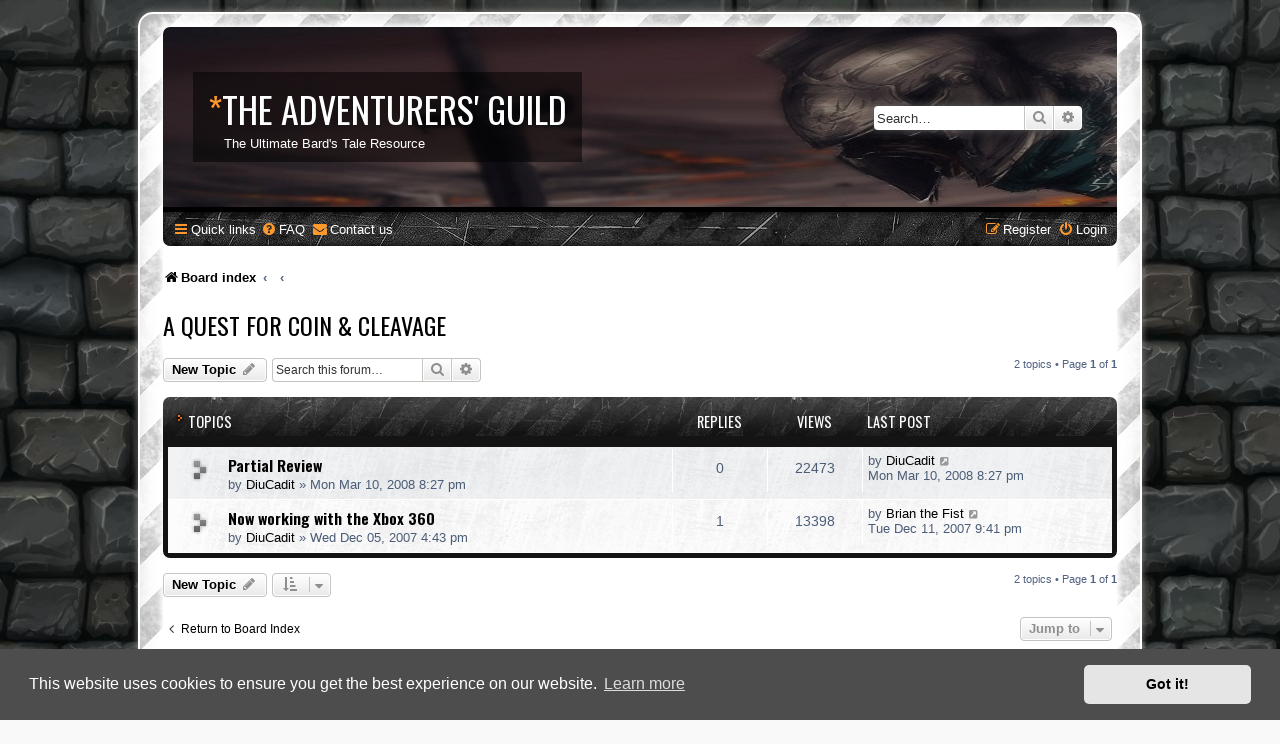

--- FILE ---
content_type: text/html; charset=UTF-8
request_url: http://bardstale.brotherhood.de/talefiles/forum/viewforum.php?f=10&sid=9010e63e42813aa4c091e07c23cf273a
body_size: 6231
content:
<!DOCTYPE html>
<html dir="ltr" lang="en-gb">
<head>
<meta charset="utf-8" />
<meta http-equiv="X-UA-Compatible" content="IE=edge">
<meta name="viewport" content="width=device-width, initial-scale=1" />

<title>A Quest for Coin &amp; Cleavage - The Adventurers' Guild</title>

	<link rel="alternate" type="application/atom+xml" title="Feed - The Adventurers' Guild" href="/talefiles/forum/app.php/feed?sid=ab51e882a05dabbc7684ab9ba4215ec6">			<link rel="alternate" type="application/atom+xml" title="Feed - New Topics" href="/talefiles/forum/app.php/feed/topics?sid=ab51e882a05dabbc7684ab9ba4215ec6">		<link rel="alternate" type="application/atom+xml" title="Feed - Forum - A Quest for Coin &amp; Cleavage" href="/talefiles/forum/app.php/feed/forum/10?sid=ab51e882a05dabbc7684ab9ba4215ec6">		
	<link rel="canonical" href="https://bardstale.brotherhood.de/talefiles/forum/viewforum.php?f=10">

<!--
	phpBB style name: prosilver Special Edition
	Based on style:   prosilver (this is the default phpBB3 style)
	Original author:  Tom Beddard ( http://www.subBlue.com/ )
	Modified by:      phpBB Limited ( https://www.phpbb.com/ )
-->


<link href="./styles/prosilver/theme/normalize.css?assets_version=82" rel="stylesheet">
<link href="./styles/prosilver/theme/base.css?assets_version=82" rel="stylesheet">
<link href="./styles/prosilver/theme/utilities.css?assets_version=82" rel="stylesheet">
<link href="./styles/prosilver/theme/common.css?assets_version=82" rel="stylesheet">
<link href="./styles/prosilver/theme/links.css?assets_version=82" rel="stylesheet">
<link href="./styles/prosilver/theme/content.css?assets_version=82" rel="stylesheet">
<link href="./styles/prosilver/theme/buttons.css?assets_version=82" rel="stylesheet">
<link href="./styles/prosilver/theme/cp.css?assets_version=82" rel="stylesheet">
<link href="./styles/prosilver/theme/forms.css?assets_version=82" rel="stylesheet">
<link href="./styles/prosilver/theme/icons.css?assets_version=82" rel="stylesheet">
<link href="./styles/prosilver/theme/colours.css?assets_version=82" rel="stylesheet">
<link href="./styles/prosilver/theme/responsive.css?assets_version=82" rel="stylesheet">

<link href="./assets/css/font-awesome.min.css?assets_version=82" rel="stylesheet">
<link href="./styles/SE_Gamer/theme/stylesheet.css?assets_version=82" rel="stylesheet">
<link href="./styles/prosilver/theme/en/stylesheet.css?assets_version=82" rel="stylesheet">



	<link href="./assets/cookieconsent/cookieconsent.min.css?assets_version=82" rel="stylesheet">

<!--[if lte IE 9]>
	<link href="./styles/prosilver/theme/tweaks.css?assets_version=82" rel="stylesheet">
<![endif]-->


<link href="./styles/SE_Gamer/theme/SE_Gamer.css?assets_version=82" rel="stylesheet">

<link href="./ext/rmcgirr83/contactadmin/styles/prosilver/theme/imageset.css?assets_version=82" rel="stylesheet" media="screen">

<link href="https://fonts.googleapis.com/css?family=Oswald:400,600,700&amp;subset=cyrillic" rel="stylesheet">


</head>
<body id="phpbb" class="nojs notouch section-viewforum ltr ">


<div id="wrap" class="wrap">
	<div id="inner-grunge">
    <div id="inner-wrap">
	<a id="top" class="top-anchor" accesskey="t"></a>
	<div id="page-header">
		<div class="headerbar" role="banner">
					<div class="inner">

			<div id="site-description" class="site-description">
            	<!--
                    <div class="site_logo">
                        <a id="logo" class="logo" href="./index.php?sid=ab51e882a05dabbc7684ab9ba4215ec6" title="Board index"><span class="site_logo"></span></a>
                    </div>
                -->
                <div class="site_info">
                    <h1><span>*</span>The Adventurers' Guild</h1>
                    <p>The Ultimate Bard's Tale Resource</p>
                </div>
				<p class="skiplink"><a href="#start_here">Skip to content</a></p>
			</div>

									<div id="search-box" class="search-box search-header" role="search">
				<form action="./search.php?sid=ab51e882a05dabbc7684ab9ba4215ec6" method="get" id="search">
				<fieldset>
					<input name="keywords" id="keywords" type="search" maxlength="128" title="Search for keywords" class="inputbox search tiny" size="20" value="" placeholder="Search…" />
					<button class="button button-search" type="submit" title="Search">
						<i class="icon fa-search fa-fw" aria-hidden="true"></i><span class="sr-only">Search</span>
					</button>
					<a href="./search.php?sid=ab51e882a05dabbc7684ab9ba4215ec6" class="button button-search-end" title="Advanced search">
						<i class="icon fa-cog fa-fw" aria-hidden="true"></i><span class="sr-only">Advanced search</span>
					</a>
					<input type="hidden" name="sid" value="ab51e882a05dabbc7684ab9ba4215ec6" />

				</fieldset>
				</form>
			</div>
						
			</div>
					</div>
				<div class="navbar nav-black" role="navigation">
	<div class="inner">

	<ul id="nav-main" class="nav-main linklist" role="menubar">

		<li id="quick-links" class="quick-links dropdown-container responsive-menu" data-skip-responsive="true">
			<a href="#" class="dropdown-trigger">
				<i class="icon fa-bars fa-fw" aria-hidden="true"></i><span>Quick links</span>
			</a>
			<div class="dropdown">
				<div class="pointer"><div class="pointer-inner"></div></div>
				<ul class="dropdown-contents" role="menu">
					
											<li class="separator"></li>
																									<li>
								<a href="./search.php?search_id=unanswered&amp;sid=ab51e882a05dabbc7684ab9ba4215ec6" role="menuitem">
									<i class="icon fa-file-o fa-fw icon-gray" aria-hidden="true"></i><span>Unanswered topics</span>
								</a>
							</li>
							<li>
								<a href="./search.php?search_id=active_topics&amp;sid=ab51e882a05dabbc7684ab9ba4215ec6" role="menuitem">
									<i class="icon fa-file-o fa-fw icon-blue" aria-hidden="true"></i><span>Active topics</span>
								</a>
							</li>
							<li class="separator"></li>
							<li>
								<a href="./search.php?sid=ab51e882a05dabbc7684ab9ba4215ec6" role="menuitem">
									<i class="icon fa-search fa-fw" aria-hidden="true"></i><span>Search</span>
								</a>
							</li>
					
										<li class="separator"></li>

									</ul>
			</div>
		</li>

				<li data-skip-responsive="true">
			<a href="/talefiles/forum/app.php/help/faq?sid=ab51e882a05dabbc7684ab9ba4215ec6" rel="help" title="Frequently Asked Questions" role="menuitem">
				<i class="icon fa-question-circle fa-fw" aria-hidden="true"></i><span>FAQ</span>
			</a>
		</li>
			<li class="" data-last-responsive="true">
		<a href="/talefiles/forum/app.php/contactadmin?sid=ab51e882a05dabbc7684ab9ba4215ec6" role="menuitem">
			<i class="icon fa-envelope fa-fw" aria-hidden="true"></i><span>Contact us</span>
		</a>
	</li>
				
			<li class="rightside"  data-skip-responsive="true">
			<a href="./ucp.php?mode=login&amp;redirect=viewforum.php%3Ff%3D10&amp;sid=ab51e882a05dabbc7684ab9ba4215ec6" title="Login" accesskey="x" role="menuitem">
				<i class="icon fa-power-off fa-fw" aria-hidden="true"></i><span>Login</span>
			</a>
		</li>
					<li class="rightside" data-skip-responsive="true">
				<a href="./ucp.php?mode=register&amp;sid=ab51e882a05dabbc7684ab9ba4215ec6" role="menuitem">
					<i class="icon fa-pencil-square-o  fa-fw" aria-hidden="true"></i><span>Register</span>
				</a>
			</li>
						</ul>

	</div>
</div>

<ul id="nav-breadcrumbs" class="nav-breadcrumbs linklist navlinks" role="menubar">
            <li class="breadcrumbs">
                            <span class="crumb"  itemtype="http://data-vocabulary.org/Breadcrumb" itemscope=""><a href="./index.php?sid=ab51e882a05dabbc7684ab9ba4215ec6" itemprop="url" accesskey="h" data-navbar-reference="index"><i class="icon fa-home fa-fw"></i><span itemprop="title">Board index</span></a></span>

                                <span class="crumb"  itemtype="http://data-vocabulary.org/Breadcrumb" itemscope="" data-forum-id="20"><a href="" itemprop="url"><span itemprop="title"></span></a></span>
                                            <span class="crumb"  itemtype="http://data-vocabulary.org/Breadcrumb" itemscope="" data-forum-id="10"><a href="" itemprop="url"><span itemprop="title"></span></a></span>
                                </li>
    </ul>
	</div>

	
	<a id="start_here" class="anchor"></a>
	<div id="page-body" class="page-body" role="main">
		
		<h2 class="forum-title"><a href="./viewforum.php?f=10&amp;sid=ab51e882a05dabbc7684ab9ba4215ec6">A Quest for Coin &amp; Cleavage</a></h2>
<div>
	<!-- NOTE: remove the style="display: none" when you want to have the forum description on the forum body -->
	<div style="display: none !important;">Discussions and help for Bard's Tale: A Quest for Coin &amp; Cleavage<br /></div>	</div>



	<div class="action-bar bar-top">

				
		<a href="./posting.php?mode=post&amp;f=10&amp;sid=ab51e882a05dabbc7684ab9ba4215ec6" class="button" title="Post a new topic">
							<span>New Topic</span> <i class="icon fa-pencil fa-fw" aria-hidden="true"></i>
					</a>
				
			<div class="search-box" role="search">
			<form method="get" id="forum-search" action="./search.php?sid=ab51e882a05dabbc7684ab9ba4215ec6">
			<fieldset>
				<input class="inputbox search tiny" type="search" name="keywords" id="search_keywords" size="20" placeholder="Search this forum…" />
				<button class="button button-search" type="submit" title="Search">
					<i class="icon fa-search fa-fw" aria-hidden="true"></i><span class="sr-only">Search</span>
				</button>
				<a href="./search.php?fid%5B%5D=10&amp;sid=ab51e882a05dabbc7684ab9ba4215ec6" class="button button-search-end" title="Advanced search">
					<i class="icon fa-cog fa-fw" aria-hidden="true"></i><span class="sr-only">Advanced search</span>
				</a>
				<input type="hidden" name="fid[0]" value="10" />
<input type="hidden" name="sid" value="ab51e882a05dabbc7684ab9ba4215ec6" />

			</fieldset>
			</form>
		</div>
	
	<div class="pagination">
				2 topics
					&bull; Page <strong>1</strong> of <strong>1</strong>
			</div>

	</div>




	
			<div class="forumbg">
		<div class="inner">
		<ul class="topiclist">
			<li class="header">
				<dl class="row-item">
					<dt><div class="list-inner">Topics</div></dt>
					<dd class="posts">Replies</dd>
					<dd class="views">Views</dd>
					<dd class="lastpost"><span>Last post</span></dd>
				</dl>
			</li>
		</ul>
		<ul class="topiclist topics">
	
				<li class="row bg1">
						<dl class="row-item topic_read">
				<dt title="No unread posts">
										<div class="list-inner">
																		<a href="./viewtopic.php?t=736&amp;sid=ab51e882a05dabbc7684ab9ba4215ec6" class="topictitle">Partial Review</a>																								<br />
						
												<div class="responsive-show" style="display: none;">
							Last post by <a href="./memberlist.php?mode=viewprofile&amp;u=1229&amp;sid=ab51e882a05dabbc7684ab9ba4215ec6" class="username">DiuCadit</a> &laquo; <a href="./viewtopic.php?p=1926&amp;sid=ab51e882a05dabbc7684ab9ba4215ec6#p1926" title="Go to last post"><time datetime="2008-03-10T19:27:42+00:00">Mon Mar 10, 2008 8:27 pm</time></a>
													</div>
													
						<div class="topic-poster responsive-hide left-box">
																												by <a href="./memberlist.php?mode=viewprofile&amp;u=1229&amp;sid=ab51e882a05dabbc7684ab9ba4215ec6" class="username">DiuCadit</a> &raquo; <time datetime="2008-03-10T19:27:42+00:00">Mon Mar 10, 2008 8:27 pm</time>
																				</div>

						
											</div>
				</dt>
				<dd class="posts">0 <dfn>Replies</dfn></dd>
				<dd class="views">22473 <dfn>Views</dfn></dd>
				<dd class="lastpost">
					<span><dfn>Last post </dfn>by <a href="./memberlist.php?mode=viewprofile&amp;u=1229&amp;sid=ab51e882a05dabbc7684ab9ba4215ec6" class="username">DiuCadit</a>													<a href="./viewtopic.php?p=1926&amp;sid=ab51e882a05dabbc7684ab9ba4215ec6#p1926" title="Go to last post">
								<i class="icon fa-external-link-square fa-fw icon-lightgray icon-md" aria-hidden="true"></i><span class="sr-only"></span>
							</a>
												<br /><time datetime="2008-03-10T19:27:42+00:00">Mon Mar 10, 2008 8:27 pm</time>
					</span>
				</dd>
			</dl>
					</li>
		
	

	
	
				<li class="row bg2">
						<dl class="row-item topic_read">
				<dt title="No unread posts">
										<div class="list-inner">
																		<a href="./viewtopic.php?t=730&amp;sid=ab51e882a05dabbc7684ab9ba4215ec6" class="topictitle">Now working with the Xbox 360</a>																								<br />
						
												<div class="responsive-show" style="display: none;">
							Last post by <a href="./memberlist.php?mode=viewprofile&amp;u=2&amp;sid=ab51e882a05dabbc7684ab9ba4215ec6" class="username">Brian the Fist</a> &laquo; <a href="./viewtopic.php?p=1915&amp;sid=ab51e882a05dabbc7684ab9ba4215ec6#p1915" title="Go to last post"><time datetime="2007-12-11T20:41:25+00:00">Tue Dec 11, 2007 9:41 pm</time></a>
													</div>
														<span class="responsive-show left-box" style="display: none;">Replies: <strong>1</strong></span>
													
						<div class="topic-poster responsive-hide left-box">
																												by <a href="./memberlist.php?mode=viewprofile&amp;u=1229&amp;sid=ab51e882a05dabbc7684ab9ba4215ec6" class="username">DiuCadit</a> &raquo; <time datetime="2007-12-05T15:43:51+00:00">Wed Dec 05, 2007 4:43 pm</time>
																				</div>

						
											</div>
				</dt>
				<dd class="posts">1 <dfn>Replies</dfn></dd>
				<dd class="views">13398 <dfn>Views</dfn></dd>
				<dd class="lastpost">
					<span><dfn>Last post </dfn>by <a href="./memberlist.php?mode=viewprofile&amp;u=2&amp;sid=ab51e882a05dabbc7684ab9ba4215ec6" class="username">Brian the Fist</a>													<a href="./viewtopic.php?p=1915&amp;sid=ab51e882a05dabbc7684ab9ba4215ec6#p1915" title="Go to last post">
								<i class="icon fa-external-link-square fa-fw icon-lightgray icon-md" aria-hidden="true"></i><span class="sr-only"></span>
							</a>
												<br /><time datetime="2007-12-11T20:41:25+00:00">Tue Dec 11, 2007 9:41 pm</time>
					</span>
				</dd>
			</dl>
					</li>
		
				</ul>
		</div>
	</div>
	

	<div class="action-bar bar-bottom">
					
			<a href="./posting.php?mode=post&amp;f=10&amp;sid=ab51e882a05dabbc7684ab9ba4215ec6" class="button" title="Post a new topic">
							<span>New Topic</span> <i class="icon fa-pencil fa-fw" aria-hidden="true"></i>
						</a>

					
					<form method="post" action="./viewforum.php?f=10&amp;sid=ab51e882a05dabbc7684ab9ba4215ec6">
			<div class="dropdown-container dropdown-container-left dropdown-button-control sort-tools">
	<span title="Display and sorting options" class="button button-secondary dropdown-trigger dropdown-select">
		<i class="icon fa-sort-amount-asc fa-fw" aria-hidden="true"></i>
		<span class="caret"><i class="icon fa-sort-down fa-fw" aria-hidden="true"></i></span>
	</span>
	<div class="dropdown hidden">
		<div class="pointer"><div class="pointer-inner"></div></div>
		<div class="dropdown-contents">
			<fieldset class="display-options">
							<label>Display: <select name="st" id="st"><option value="0" selected="selected">All Topics</option><option value="1">1 day</option><option value="7">7 days</option><option value="14">2 weeks</option><option value="30">1 month</option><option value="90">3 months</option><option value="180">6 months</option><option value="365">1 year</option></select></label>
								<label>Sort by: <select name="sk" id="sk"><option value="a">Author</option><option value="t" selected="selected">Post time</option><option value="r">Replies</option><option value="s">Subject</option><option value="v">Views</option></select></label>
				<label>Direction: <select name="sd" id="sd"><option value="a">Ascending</option><option value="d" selected="selected">Descending</option></select></label>
								<hr class="dashed" />
				<input type="submit" class="button2" name="sort" value="Go" />
						</fieldset>
		</div>
	</div>
</div>
			</form>
		
		<div class="pagination">
						2 topics
							 &bull; Page <strong>1</strong> of <strong>1</strong>
					</div>
	</div>


<div class="action-bar actions-jump">
		<p class="jumpbox-return">
		<a href="./index.php?sid=ab51e882a05dabbc7684ab9ba4215ec6" class="left-box arrow-left" accesskey="r">
			<i class="icon fa-angle-left fa-fw icon-black" aria-hidden="true"></i><span>Return to Board Index</span>
		</a>
	</p>
	
		<div class="jumpbox dropdown-container dropdown-container-right dropdown-up dropdown-left dropdown-button-control" id="jumpbox">
			<span title="Jump to" class="button button-secondary dropdown-trigger dropdown-select">
				<span>Jump to</span>
				<span class="caret"><i class="icon fa-sort-down fa-fw" aria-hidden="true"></i></span>
			</span>
		<div class="dropdown">
			<div class="pointer"><div class="pointer-inner"></div></div>
			<ul class="dropdown-contents">
																				<li><a href="./viewforum.php?f=19&amp;sid=ab51e882a05dabbc7684ab9ba4215ec6" class="jumpbox-cat-link"> <span> The Adventurers' Guild</span></a></li>
																<li><a href="./viewforum.php?f=2&amp;sid=ab51e882a05dabbc7684ab9ba4215ec6" class="jumpbox-sub-link"><span class="spacer"></span> <span>&#8627; &nbsp; Announcements</span></a></li>
																<li><a href="./viewforum.php?f=3&amp;sid=ab51e882a05dabbc7684ab9ba4215ec6" class="jumpbox-sub-link"><span class="spacer"></span> <span>&#8627; &nbsp; General</span></a></li>
																<li><a href="./viewforum.php?f=4&amp;sid=ab51e882a05dabbc7684ab9ba4215ec6" class="jumpbox-sub-link"><span class="spacer"></span> <span>&#8627; &nbsp; Bugs &amp; Suggestions</span></a></li>
																<li><a href="./viewforum.php?f=20&amp;sid=ab51e882a05dabbc7684ab9ba4215ec6" class="jumpbox-cat-link"> <span> The Bard's Tale</span></a></li>
																<li><a href="./viewforum.php?f=5&amp;sid=ab51e882a05dabbc7684ab9ba4215ec6" class="jumpbox-sub-link"><span class="spacer"></span> <span>&#8627; &nbsp; Tales of the Unknown</span></a></li>
																<li><a href="./viewforum.php?f=6&amp;sid=ab51e882a05dabbc7684ab9ba4215ec6" class="jumpbox-sub-link"><span class="spacer"></span> <span>&#8627; &nbsp; The Destiny Knight</span></a></li>
																<li><a href="./viewforum.php?f=7&amp;sid=ab51e882a05dabbc7684ab9ba4215ec6" class="jumpbox-sub-link"><span class="spacer"></span> <span>&#8627; &nbsp; The Thief of Fate</span></a></li>
																<li><a href="./viewforum.php?f=8&amp;sid=ab51e882a05dabbc7684ab9ba4215ec6" class="jumpbox-sub-link"><span class="spacer"></span> <span>&#8627; &nbsp; Bard's Tale Construction Set</span></a></li>
																<li><a href="./viewforum.php?f=9&amp;sid=ab51e882a05dabbc7684ab9ba4215ec6" class="jumpbox-sub-link"><span class="spacer"></span> <span>&#8627; &nbsp; Bard's Tale NES</span></a></li>
																<li><a href="./viewforum.php?f=10&amp;sid=ab51e882a05dabbc7684ab9ba4215ec6" class="jumpbox-sub-link"><span class="spacer"></span> <span>&#8627; &nbsp; A Quest for Coin &amp; Cleavage</span></a></li>
																<li><a href="./viewforum.php?f=16&amp;sid=ab51e882a05dabbc7684ab9ba4215ec6" class="jumpbox-sub-link"><span class="spacer"></span> <span>&#8627; &nbsp; Barrows Deep</span></a></li>
																<li><a href="./viewforum.php?f=25&amp;sid=ab51e882a05dabbc7684ab9ba4215ec6" class="jumpbox-sub-link"><span class="spacer"></span> <span>&#8627; &nbsp; Remastered Trilogy</span></a></li>
																<li><a href="./viewforum.php?f=21&amp;sid=ab51e882a05dabbc7684ab9ba4215ec6" class="jumpbox-cat-link"> <span> Sequels</span></a></li>
																<li><a href="./viewforum.php?f=15&amp;sid=ab51e882a05dabbc7684ab9ba4215ec6" class="jumpbox-sub-link"><span class="spacer"></span> <span>&#8627; &nbsp; General Stuff</span></a></li>
																<li><a href="./viewforum.php?f=17&amp;sid=ab51e882a05dabbc7684ab9ba4215ec6" class="jumpbox-sub-link"><span class="spacer"></span> <span>&#8627; &nbsp; Developer's Heaven</span></a></li>
																<li><a href="./viewforum.php?f=14&amp;sid=ab51e882a05dabbc7684ab9ba4215ec6" class="jumpbox-sub-link"><span class="spacer"></span> <span>&#8627; &nbsp; The Devil Whiskey</span></a></li>
																<li><a href="./viewforum.php?f=18&amp;sid=ab51e882a05dabbc7684ab9ba4215ec6" class="jumpbox-sub-link"><span class="spacer"></span> <span>&#8627; &nbsp; Dragon Wars</span></a></li>
																<li><a href="./viewforum.php?f=22&amp;sid=ab51e882a05dabbc7684ab9ba4215ec6" class="jumpbox-cat-link"> <span> Emulation</span></a></li>
																<li><a href="./viewforum.php?f=11&amp;sid=ab51e882a05dabbc7684ab9ba4215ec6" class="jumpbox-sub-link"><span class="spacer"></span> <span>&#8627; &nbsp; Emulation</span></a></li>
																<li><a href="./viewforum.php?f=23&amp;sid=ab51e882a05dabbc7684ab9ba4215ec6" class="jumpbox-cat-link"> <span> Trade</span></a></li>
																<li><a href="./viewforum.php?f=13&amp;sid=ab51e882a05dabbc7684ab9ba4215ec6" class="jumpbox-sub-link"><span class="spacer"></span> <span>&#8627; &nbsp; Garth's Equipment Shop</span></a></li>
																<li><a href="./viewforum.php?f=24&amp;sid=ab51e882a05dabbc7684ab9ba4215ec6" class="jumpbox-cat-link"> <span> Off-Topic</span></a></li>
																<li><a href="./viewforum.php?f=12&amp;sid=ab51e882a05dabbc7684ab9ba4215ec6" class="jumpbox-sub-link"><span class="spacer"></span> <span>&#8627; &nbsp; Off-Topic</span></a></li>
											</ul>
		</div>
	</div>

	</div>



	<div class="stat-block permissions">
		<h3>Forum permissions</h3>
		<p>You <strong>cannot</strong> post new topics in this forum<br />You <strong>cannot</strong> reply to topics in this forum<br />You <strong>cannot</strong> edit your posts in this forum<br />You <strong>cannot</strong> delete your posts in this forum<br />You <strong>cannot</strong> post attachments in this forum<br /></p>
	</div>

			</div>


<div id="page-footer" class="page-footer" role="contentinfo">
	<div class="navbar nav-black" role="navigation">
	<div class="inner">

	<ul id="nav-footer" class="nav-footer linklist" role="menubar">
		<li class="breadcrumbs">
									<span class="crumb"><a href="./index.php?sid=ab51e882a05dabbc7684ab9ba4215ec6" data-navbar-reference="index"><i class="icon fa-home fa-fw" aria-hidden="true"></i><span>Board index</span></a></span>					</li>
		
				<li class="rightside">All times are <span title="Europe/Berlin">UTC+01:00</span></li>
							<li class="rightside">
				<a href="/talefiles/forum/app.php/user/delete_cookies?sid=ab51e882a05dabbc7684ab9ba4215ec6" data-ajax="true" data-refresh="true" role="menuitem">
					<i class="icon fa-trash fa-fw" aria-hidden="true"></i><span>Delete cookies</span>
				</a>
			</li>
												<li class="rightside" data-last-responsive="true">
		<a href="/talefiles/forum/app.php/contactadmin?sid=ab51e882a05dabbc7684ab9ba4215ec6" role="menuitem">
			<i class="icon fa-envelope fa-fw" aria-hidden="true"></i><span>Contact us</span>
		</a>
	</li>
			</ul>

	</div>
</div>

	<div id="darkenwrapper" class="darkenwrapper" data-ajax-error-title="AJAX error" data-ajax-error-text="Something went wrong when processing your request." data-ajax-error-text-abort="User aborted request." data-ajax-error-text-timeout="Your request timed out; please try again." data-ajax-error-text-parsererror="Something went wrong with the request and the server returned an invalid reply.">
		<div id="darken" class="darken">&nbsp;</div>
	</div>

	<div id="phpbb_alert" class="phpbb_alert" data-l-err="Error" data-l-timeout-processing-req="Request timed out.">
		<a href="#" class="alert_close">
			<i class="icon fa-times-circle fa-fw" aria-hidden="true"></i>
		</a>
		<h3 class="alert_title">&nbsp;</h3><p class="alert_text"></p>
	</div>
	<div id="phpbb_confirm" class="phpbb_alert">
		<a href="#" class="alert_close">
			<i class="icon fa-times-circle fa-fw" aria-hidden="true"></i>
		</a>
		<div class="alert_text"></div>
	</div>
</div>


</div><!-- /.inner-wrap -->
</div><!-- /.inner-grunge -->
</div>

	<div class="copyright">
		        <!-- <br /><strong><span>*</span>SE Gamer Style by <a href="http://www.planetstyles.net">phpBB Styles</a></strong> -->
        <!-- <br /><a href="http://www.planetstyles.net"><img src="./styles/SE_Gamer/theme/images/credit_line.png" width="140" /></a> -->
		<!-- <br /><br />Powered by <a href="https://www.phpbb.com/">phpBB</a>&reg; Forum Software &copy; phpBB Limited -->
									</div>

<div>
	<a id="bottom" class="anchor" accesskey="z"></a>
	</div>

<script type="text/javascript" src="./assets/javascript/jquery-3.7.1.min.js?assets_version=82"></script>
<script type="text/javascript" src="./assets/javascript/core.js?assets_version=82"></script>

	<script src="./assets/cookieconsent/cookieconsent.min.js?assets_version=82"></script>
	<script>
		window.addEventListener("load", function(){
			window.cookieconsent.initialise({
				"palette": {
					"popup": {
						"background": "#4d4d4d"
					},
					"button": {
						"background": "#E5E5E5"
					}
				},
				"theme": "classic",
				"content": {
					"message": "This\u0020website\u0020uses\u0020cookies\u0020to\u0020ensure\u0020you\u0020get\u0020the\u0020best\u0020experience\u0020on\u0020our\u0020website.",
					"dismiss": "Got\u0020it\u0021",
					"link": "Learn\u0020more",
					"href": "http\u003A\/\/cookiesandyou.com"
				}
			})});
	</script>


<script src="./styles/prosilver/template/forum_fn.js?assets_version=82"></script>
<script src="./styles/prosilver/template/ajax.js?assets_version=82"></script>



</body>
</html>


--- FILE ---
content_type: text/css
request_url: http://bardstale.brotherhood.de/talefiles/forum/styles/SE_Gamer/theme/SE_Gamer.css?assets_version=82
body_size: 444
content:
#inner-wrap {
    background: #FFFFFF;
    box-shadow: 0 0 5px 2px #FFFFFF;
}

#inner-grunge {
    padding: 13px 23px;
    background: url("./images/grunge.png") repeat 0 0;
}

.nav-black {
    border-radius: 0 0 7px 7px;
    background: #000000 url("./images/nav.gif") repeat left top;
    padding-top: 0;
    padding-bottom: 0;
}

#page-footer .nav-black {
	border-radius: 7px;
}

.forum-image img {
	max-width: 100%;
}